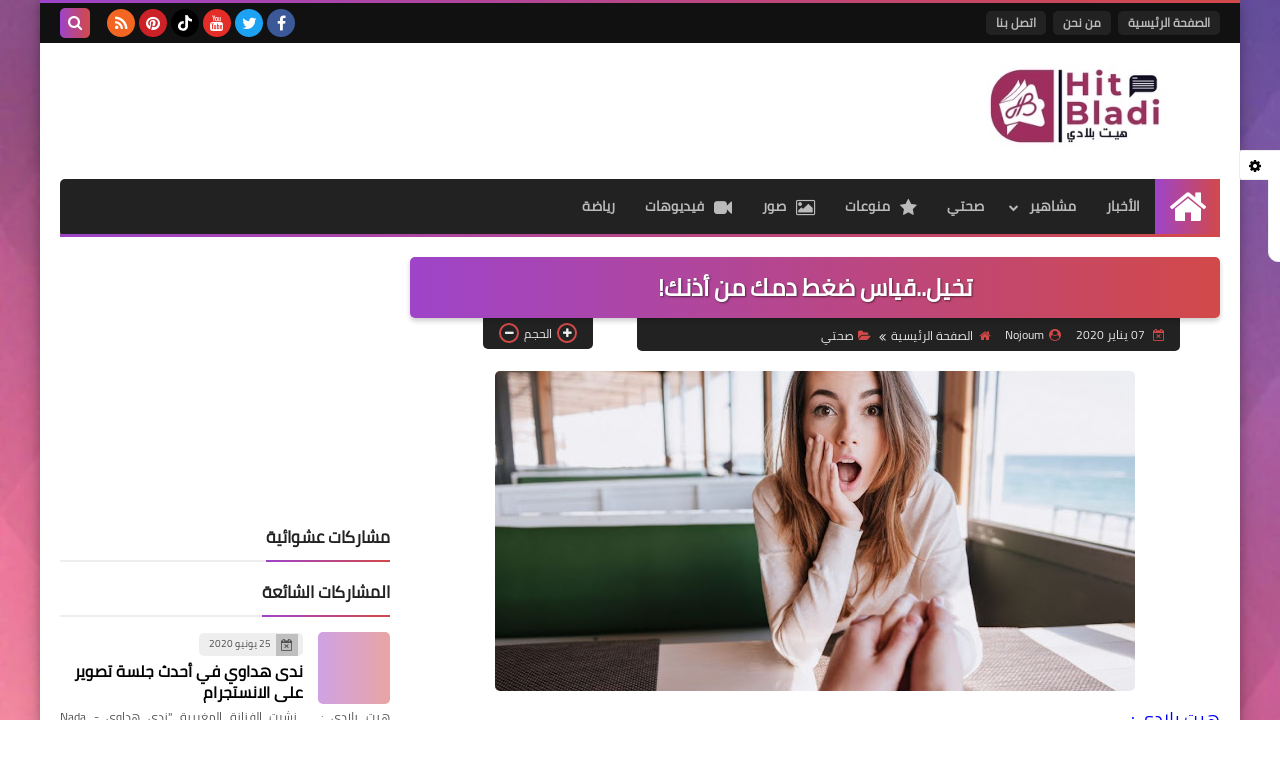

--- FILE ---
content_type: text/html; charset=utf-8
request_url: https://www.google.com/recaptcha/api2/aframe
body_size: 266
content:
<!DOCTYPE HTML><html><head><meta http-equiv="content-type" content="text/html; charset=UTF-8"></head><body><script nonce="Tw8pz8f060EPFSA1eovp3A">/** Anti-fraud and anti-abuse applications only. See google.com/recaptcha */ try{var clients={'sodar':'https://pagead2.googlesyndication.com/pagead/sodar?'};window.addEventListener("message",function(a){try{if(a.source===window.parent){var b=JSON.parse(a.data);var c=clients[b['id']];if(c){var d=document.createElement('img');d.src=c+b['params']+'&rc='+(localStorage.getItem("rc::a")?sessionStorage.getItem("rc::b"):"");window.document.body.appendChild(d);sessionStorage.setItem("rc::e",parseInt(sessionStorage.getItem("rc::e")||0)+1);localStorage.setItem("rc::h",'1769726833446');}}}catch(b){}});window.parent.postMessage("_grecaptcha_ready", "*");}catch(b){}</script></body></html>

--- FILE ---
content_type: application/javascript
request_url: https://t.dtscout.com/pv/?_a=v&_h=hitbladi.com&_ss=pptmacajds&_pv=1&_ls=0&_u1=1&_u3=1&_cc=us&_pl=d&_cbid=1b31&_cb=_dtspv.c
body_size: -282
content:
try{_dtspv.c({"b":"chrome@131"},'1b31');}catch(e){}

--- FILE ---
content_type: text/javascript;charset=UTF-8
request_url: https://whos.amung.us/pingjs/?k=2zag07xpyq&t=%D8%AA%D8%AE%D9%8A%D9%84..%D9%82%D9%8A%D8%A7%D8%B3%20%D8%B6%D8%BA%D8%B7%20%D8%AF%D9%85%D9%83%20%D9%85%D9%86%20%D8%A3%D8%B0%D9%86%D9%83!&c=s&x=https%3A%2F%2Fwww.hitbladi.com%2F2020%2F01%2Fblog-post_63.html&y=&a=0&d=1.225&v=27&r=2057
body_size: -49
content:
WAU_r_s('1','2zag07xpyq',0);